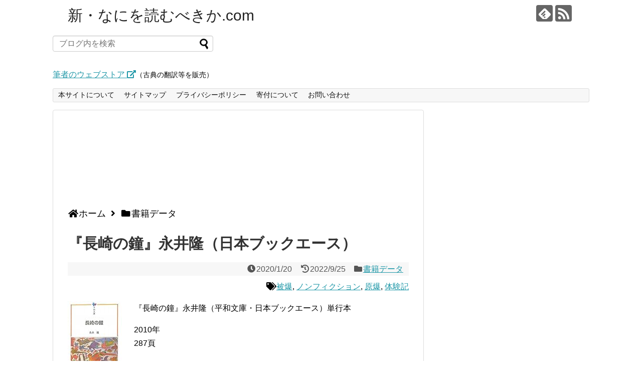

--- FILE ---
content_type: text/html; charset=UTF-8
request_url: https://naniwoyomu.com/3823/
body_size: 20416
content:
<!DOCTYPE html>
<html lang="ja">
<head>
<!-- Global site tag (gtag.js) - Google Analytics -->
<script async src="https://www.googletagmanager.com/gtag/js?id=UA-147241105-1"></script>
<script>
  window.dataLayer = window.dataLayer || [];
  function gtag(){dataLayer.push(arguments);}
  gtag('js', new Date());

  gtag('config', 'UA-147241105-1');
</script>

<script async src="https://pagead2.googlesyndication.com/pagead/js/adsbygoogle.js"></script>
<script>
  (adsbygoogle = window.adsbygoogle || []).push({
    google_ad_client: "ca-pub-2379155478816730",
    enable_page_level_ads: true
  });
</script>
<meta charset="UTF-8">
  <meta name="viewport" content="width=1280, maximum-scale=1, user-scalable=yes">
<link rel="alternate" type="application/rss+xml" title="新・なにを読むべきか.com RSS Feed" href="https://naniwoyomu.com/feed/" />
<link rel="pingback" href="https://naniwoyomu.com/xmlrpc.php" />
<meta name="description" content="『長崎の鐘』永井隆（平和文庫・日本ブックエース）単行本2010年287頁目次（収録作品）１　その直前２　原子爆撃３　爆撃直後の情景４　救護５　その夜６　原子爆弾の力７　原子爆弾傷８　三ツ山救護班９　原子病10　原子病療法..." />
<meta name="keywords" content="書籍データ" />

<title>『長崎の鐘』永井隆（日本ブックエース）</title>
<meta name='robots' content='max-image-preview:large' />
	<style>img:is([sizes="auto" i], [sizes^="auto," i]) { contain-intrinsic-size: 3000px 1500px }</style>
	<link rel='dns-prefetch' href='//cdn.jsdelivr.net' />
<link rel='dns-prefetch' href='//stats.wp.com' />
<link rel="alternate" type="application/rss+xml" title="新・なにを読むべきか.com &raquo; フィード" href="https://naniwoyomu.com/feed/" />
<link rel="alternate" type="application/rss+xml" title="新・なにを読むべきか.com &raquo; コメントフィード" href="https://naniwoyomu.com/comments/feed/" />
<link rel="alternate" type="application/rss+xml" title="新・なにを読むべきか.com &raquo; 『長崎の鐘』永井隆（日本ブックエース） のコメントのフィード" href="https://naniwoyomu.com/3823/feed/" />
		<!-- This site uses the Google Analytics by MonsterInsights plugin v9.11.1 - Using Analytics tracking - https://www.monsterinsights.com/ -->
							<script src="//www.googletagmanager.com/gtag/js?id=G-ZBW7L3BXH0"  data-cfasync="false" data-wpfc-render="false" type="text/javascript" async></script>
			<script data-cfasync="false" data-wpfc-render="false" type="text/javascript">
				var mi_version = '9.11.1';
				var mi_track_user = true;
				var mi_no_track_reason = '';
								var MonsterInsightsDefaultLocations = {"page_location":"https:\/\/naniwoyomu.com\/3823\/"};
								if ( typeof MonsterInsightsPrivacyGuardFilter === 'function' ) {
					var MonsterInsightsLocations = (typeof MonsterInsightsExcludeQuery === 'object') ? MonsterInsightsPrivacyGuardFilter( MonsterInsightsExcludeQuery ) : MonsterInsightsPrivacyGuardFilter( MonsterInsightsDefaultLocations );
				} else {
					var MonsterInsightsLocations = (typeof MonsterInsightsExcludeQuery === 'object') ? MonsterInsightsExcludeQuery : MonsterInsightsDefaultLocations;
				}

								var disableStrs = [
										'ga-disable-G-ZBW7L3BXH0',
									];

				/* Function to detect opted out users */
				function __gtagTrackerIsOptedOut() {
					for (var index = 0; index < disableStrs.length; index++) {
						if (document.cookie.indexOf(disableStrs[index] + '=true') > -1) {
							return true;
						}
					}

					return false;
				}

				/* Disable tracking if the opt-out cookie exists. */
				if (__gtagTrackerIsOptedOut()) {
					for (var index = 0; index < disableStrs.length; index++) {
						window[disableStrs[index]] = true;
					}
				}

				/* Opt-out function */
				function __gtagTrackerOptout() {
					for (var index = 0; index < disableStrs.length; index++) {
						document.cookie = disableStrs[index] + '=true; expires=Thu, 31 Dec 2099 23:59:59 UTC; path=/';
						window[disableStrs[index]] = true;
					}
				}

				if ('undefined' === typeof gaOptout) {
					function gaOptout() {
						__gtagTrackerOptout();
					}
				}
								window.dataLayer = window.dataLayer || [];

				window.MonsterInsightsDualTracker = {
					helpers: {},
					trackers: {},
				};
				if (mi_track_user) {
					function __gtagDataLayer() {
						dataLayer.push(arguments);
					}

					function __gtagTracker(type, name, parameters) {
						if (!parameters) {
							parameters = {};
						}

						if (parameters.send_to) {
							__gtagDataLayer.apply(null, arguments);
							return;
						}

						if (type === 'event') {
														parameters.send_to = monsterinsights_frontend.v4_id;
							var hookName = name;
							if (typeof parameters['event_category'] !== 'undefined') {
								hookName = parameters['event_category'] + ':' + name;
							}

							if (typeof MonsterInsightsDualTracker.trackers[hookName] !== 'undefined') {
								MonsterInsightsDualTracker.trackers[hookName](parameters);
							} else {
								__gtagDataLayer('event', name, parameters);
							}
							
						} else {
							__gtagDataLayer.apply(null, arguments);
						}
					}

					__gtagTracker('js', new Date());
					__gtagTracker('set', {
						'developer_id.dZGIzZG': true,
											});
					if ( MonsterInsightsLocations.page_location ) {
						__gtagTracker('set', MonsterInsightsLocations);
					}
										__gtagTracker('config', 'G-ZBW7L3BXH0', {"forceSSL":"true","link_attribution":"true"} );
										window.gtag = __gtagTracker;										(function () {
						/* https://developers.google.com/analytics/devguides/collection/analyticsjs/ */
						/* ga and __gaTracker compatibility shim. */
						var noopfn = function () {
							return null;
						};
						var newtracker = function () {
							return new Tracker();
						};
						var Tracker = function () {
							return null;
						};
						var p = Tracker.prototype;
						p.get = noopfn;
						p.set = noopfn;
						p.send = function () {
							var args = Array.prototype.slice.call(arguments);
							args.unshift('send');
							__gaTracker.apply(null, args);
						};
						var __gaTracker = function () {
							var len = arguments.length;
							if (len === 0) {
								return;
							}
							var f = arguments[len - 1];
							if (typeof f !== 'object' || f === null || typeof f.hitCallback !== 'function') {
								if ('send' === arguments[0]) {
									var hitConverted, hitObject = false, action;
									if ('event' === arguments[1]) {
										if ('undefined' !== typeof arguments[3]) {
											hitObject = {
												'eventAction': arguments[3],
												'eventCategory': arguments[2],
												'eventLabel': arguments[4],
												'value': arguments[5] ? arguments[5] : 1,
											}
										}
									}
									if ('pageview' === arguments[1]) {
										if ('undefined' !== typeof arguments[2]) {
											hitObject = {
												'eventAction': 'page_view',
												'page_path': arguments[2],
											}
										}
									}
									if (typeof arguments[2] === 'object') {
										hitObject = arguments[2];
									}
									if (typeof arguments[5] === 'object') {
										Object.assign(hitObject, arguments[5]);
									}
									if ('undefined' !== typeof arguments[1].hitType) {
										hitObject = arguments[1];
										if ('pageview' === hitObject.hitType) {
											hitObject.eventAction = 'page_view';
										}
									}
									if (hitObject) {
										action = 'timing' === arguments[1].hitType ? 'timing_complete' : hitObject.eventAction;
										hitConverted = mapArgs(hitObject);
										__gtagTracker('event', action, hitConverted);
									}
								}
								return;
							}

							function mapArgs(args) {
								var arg, hit = {};
								var gaMap = {
									'eventCategory': 'event_category',
									'eventAction': 'event_action',
									'eventLabel': 'event_label',
									'eventValue': 'event_value',
									'nonInteraction': 'non_interaction',
									'timingCategory': 'event_category',
									'timingVar': 'name',
									'timingValue': 'value',
									'timingLabel': 'event_label',
									'page': 'page_path',
									'location': 'page_location',
									'title': 'page_title',
									'referrer' : 'page_referrer',
								};
								for (arg in args) {
																		if (!(!args.hasOwnProperty(arg) || !gaMap.hasOwnProperty(arg))) {
										hit[gaMap[arg]] = args[arg];
									} else {
										hit[arg] = args[arg];
									}
								}
								return hit;
							}

							try {
								f.hitCallback();
							} catch (ex) {
							}
						};
						__gaTracker.create = newtracker;
						__gaTracker.getByName = newtracker;
						__gaTracker.getAll = function () {
							return [];
						};
						__gaTracker.remove = noopfn;
						__gaTracker.loaded = true;
						window['__gaTracker'] = __gaTracker;
					})();
									} else {
										console.log("");
					(function () {
						function __gtagTracker() {
							return null;
						}

						window['__gtagTracker'] = __gtagTracker;
						window['gtag'] = __gtagTracker;
					})();
									}
			</script>
							<!-- / Google Analytics by MonsterInsights -->
		<script type="text/javascript">
/* <![CDATA[ */
window._wpemojiSettings = {"baseUrl":"https:\/\/s.w.org\/images\/core\/emoji\/16.0.1\/72x72\/","ext":".png","svgUrl":"https:\/\/s.w.org\/images\/core\/emoji\/16.0.1\/svg\/","svgExt":".svg","source":{"concatemoji":"https:\/\/naniwoyomu.com\/wp-includes\/js\/wp-emoji-release.min.js?ver=6.8.3"}};
/*! This file is auto-generated */
!function(s,n){var o,i,e;function c(e){try{var t={supportTests:e,timestamp:(new Date).valueOf()};sessionStorage.setItem(o,JSON.stringify(t))}catch(e){}}function p(e,t,n){e.clearRect(0,0,e.canvas.width,e.canvas.height),e.fillText(t,0,0);var t=new Uint32Array(e.getImageData(0,0,e.canvas.width,e.canvas.height).data),a=(e.clearRect(0,0,e.canvas.width,e.canvas.height),e.fillText(n,0,0),new Uint32Array(e.getImageData(0,0,e.canvas.width,e.canvas.height).data));return t.every(function(e,t){return e===a[t]})}function u(e,t){e.clearRect(0,0,e.canvas.width,e.canvas.height),e.fillText(t,0,0);for(var n=e.getImageData(16,16,1,1),a=0;a<n.data.length;a++)if(0!==n.data[a])return!1;return!0}function f(e,t,n,a){switch(t){case"flag":return n(e,"\ud83c\udff3\ufe0f\u200d\u26a7\ufe0f","\ud83c\udff3\ufe0f\u200b\u26a7\ufe0f")?!1:!n(e,"\ud83c\udde8\ud83c\uddf6","\ud83c\udde8\u200b\ud83c\uddf6")&&!n(e,"\ud83c\udff4\udb40\udc67\udb40\udc62\udb40\udc65\udb40\udc6e\udb40\udc67\udb40\udc7f","\ud83c\udff4\u200b\udb40\udc67\u200b\udb40\udc62\u200b\udb40\udc65\u200b\udb40\udc6e\u200b\udb40\udc67\u200b\udb40\udc7f");case"emoji":return!a(e,"\ud83e\udedf")}return!1}function g(e,t,n,a){var r="undefined"!=typeof WorkerGlobalScope&&self instanceof WorkerGlobalScope?new OffscreenCanvas(300,150):s.createElement("canvas"),o=r.getContext("2d",{willReadFrequently:!0}),i=(o.textBaseline="top",o.font="600 32px Arial",{});return e.forEach(function(e){i[e]=t(o,e,n,a)}),i}function t(e){var t=s.createElement("script");t.src=e,t.defer=!0,s.head.appendChild(t)}"undefined"!=typeof Promise&&(o="wpEmojiSettingsSupports",i=["flag","emoji"],n.supports={everything:!0,everythingExceptFlag:!0},e=new Promise(function(e){s.addEventListener("DOMContentLoaded",e,{once:!0})}),new Promise(function(t){var n=function(){try{var e=JSON.parse(sessionStorage.getItem(o));if("object"==typeof e&&"number"==typeof e.timestamp&&(new Date).valueOf()<e.timestamp+604800&&"object"==typeof e.supportTests)return e.supportTests}catch(e){}return null}();if(!n){if("undefined"!=typeof Worker&&"undefined"!=typeof OffscreenCanvas&&"undefined"!=typeof URL&&URL.createObjectURL&&"undefined"!=typeof Blob)try{var e="postMessage("+g.toString()+"("+[JSON.stringify(i),f.toString(),p.toString(),u.toString()].join(",")+"));",a=new Blob([e],{type:"text/javascript"}),r=new Worker(URL.createObjectURL(a),{name:"wpTestEmojiSupports"});return void(r.onmessage=function(e){c(n=e.data),r.terminate(),t(n)})}catch(e){}c(n=g(i,f,p,u))}t(n)}).then(function(e){for(var t in e)n.supports[t]=e[t],n.supports.everything=n.supports.everything&&n.supports[t],"flag"!==t&&(n.supports.everythingExceptFlag=n.supports.everythingExceptFlag&&n.supports[t]);n.supports.everythingExceptFlag=n.supports.everythingExceptFlag&&!n.supports.flag,n.DOMReady=!1,n.readyCallback=function(){n.DOMReady=!0}}).then(function(){return e}).then(function(){var e;n.supports.everything||(n.readyCallback(),(e=n.source||{}).concatemoji?t(e.concatemoji):e.wpemoji&&e.twemoji&&(t(e.twemoji),t(e.wpemoji)))}))}((window,document),window._wpemojiSettings);
/* ]]> */
</script>
<link rel='stylesheet' id='simplicity-style-css' href='https://naniwoyomu.com/wp-content/themes/simplicity2/style.css?ver=6.8.3&#038;fver=20190830034619' type='text/css' media='all' />
<link rel='stylesheet' id='responsive-style-css' href='https://naniwoyomu.com/wp-content/themes/simplicity2/css/responsive-pc.css?ver=6.8.3&#038;fver=20190830034619' type='text/css' media='all' />
<link rel='stylesheet' id='font-awesome-style-css' href='https://naniwoyomu.com/wp-content/themes/simplicity2/webfonts/css/font-awesome.min.css?ver=6.8.3&#038;fver=20190830034619' type='text/css' media='all' />
<link rel='stylesheet' id='icomoon-style-css' href='https://naniwoyomu.com/wp-content/themes/simplicity2/webfonts/icomoon/style.css?ver=6.8.3&#038;fver=20190830034619' type='text/css' media='all' />
<link rel='stylesheet' id='extension-style-css' href='https://naniwoyomu.com/wp-content/themes/simplicity2/css/extension.css?ver=6.8.3&#038;fver=20190830034619' type='text/css' media='all' />
<style id='extension-style-inline-css' type='text/css'>
#page-top a{color:#ff4500}#page-top a{background-color:#f2f2f2}#footer{background-color:#14347f}@media screen and (max-width:639px){.article br{display:block}}
</style>
<link rel='stylesheet' id='child-style-css' href='https://naniwoyomu.com/wp-content/themes/simplicity2-child/style.css?ver=6.8.3&#038;fver=20220517122917' type='text/css' media='all' />
<link rel='stylesheet' id='print-style-css' href='https://naniwoyomu.com/wp-content/themes/simplicity2/css/print.css?ver=6.8.3&#038;fver=20190830034619' type='text/css' media='print' />
<link rel='stylesheet' id='sns-twitter-type-style-css' href='https://naniwoyomu.com/wp-content/themes/simplicity2/css/sns-twitter-type.css?ver=6.8.3&#038;fver=20190830034619' type='text/css' media='all' />
<style id='wp-emoji-styles-inline-css' type='text/css'>

	img.wp-smiley, img.emoji {
		display: inline !important;
		border: none !important;
		box-shadow: none !important;
		height: 1em !important;
		width: 1em !important;
		margin: 0 0.07em !important;
		vertical-align: -0.1em !important;
		background: none !important;
		padding: 0 !important;
	}
</style>
<link rel='stylesheet' id='wp-block-library-css' href='https://naniwoyomu.com/wp-includes/css/dist/block-library/style.min.css?ver=6.8.3' type='text/css' media='all' />
<style id='classic-theme-styles-inline-css' type='text/css'>
/*! This file is auto-generated */
.wp-block-button__link{color:#fff;background-color:#32373c;border-radius:9999px;box-shadow:none;text-decoration:none;padding:calc(.667em + 2px) calc(1.333em + 2px);font-size:1.125em}.wp-block-file__button{background:#32373c;color:#fff;text-decoration:none}
</style>
<link rel='stylesheet' id='mediaelement-css' href='https://naniwoyomu.com/wp-includes/js/mediaelement/mediaelementplayer-legacy.min.css?ver=4.2.17' type='text/css' media='all' />
<link rel='stylesheet' id='wp-mediaelement-css' href='https://naniwoyomu.com/wp-includes/js/mediaelement/wp-mediaelement.min.css?ver=6.8.3' type='text/css' media='all' />
<style id='jetpack-sharing-buttons-style-inline-css' type='text/css'>
.jetpack-sharing-buttons__services-list{display:flex;flex-direction:row;flex-wrap:wrap;gap:0;list-style-type:none;margin:5px;padding:0}.jetpack-sharing-buttons__services-list.has-small-icon-size{font-size:12px}.jetpack-sharing-buttons__services-list.has-normal-icon-size{font-size:16px}.jetpack-sharing-buttons__services-list.has-large-icon-size{font-size:24px}.jetpack-sharing-buttons__services-list.has-huge-icon-size{font-size:36px}@media print{.jetpack-sharing-buttons__services-list{display:none!important}}.editor-styles-wrapper .wp-block-jetpack-sharing-buttons{gap:0;padding-inline-start:0}ul.jetpack-sharing-buttons__services-list.has-background{padding:1.25em 2.375em}
</style>
<style id='global-styles-inline-css' type='text/css'>
:root{--wp--preset--aspect-ratio--square: 1;--wp--preset--aspect-ratio--4-3: 4/3;--wp--preset--aspect-ratio--3-4: 3/4;--wp--preset--aspect-ratio--3-2: 3/2;--wp--preset--aspect-ratio--2-3: 2/3;--wp--preset--aspect-ratio--16-9: 16/9;--wp--preset--aspect-ratio--9-16: 9/16;--wp--preset--color--black: #000000;--wp--preset--color--cyan-bluish-gray: #abb8c3;--wp--preset--color--white: #ffffff;--wp--preset--color--pale-pink: #f78da7;--wp--preset--color--vivid-red: #cf2e2e;--wp--preset--color--luminous-vivid-orange: #ff6900;--wp--preset--color--luminous-vivid-amber: #fcb900;--wp--preset--color--light-green-cyan: #7bdcb5;--wp--preset--color--vivid-green-cyan: #00d084;--wp--preset--color--pale-cyan-blue: #8ed1fc;--wp--preset--color--vivid-cyan-blue: #0693e3;--wp--preset--color--vivid-purple: #9b51e0;--wp--preset--gradient--vivid-cyan-blue-to-vivid-purple: linear-gradient(135deg,rgba(6,147,227,1) 0%,rgb(155,81,224) 100%);--wp--preset--gradient--light-green-cyan-to-vivid-green-cyan: linear-gradient(135deg,rgb(122,220,180) 0%,rgb(0,208,130) 100%);--wp--preset--gradient--luminous-vivid-amber-to-luminous-vivid-orange: linear-gradient(135deg,rgba(252,185,0,1) 0%,rgba(255,105,0,1) 100%);--wp--preset--gradient--luminous-vivid-orange-to-vivid-red: linear-gradient(135deg,rgba(255,105,0,1) 0%,rgb(207,46,46) 100%);--wp--preset--gradient--very-light-gray-to-cyan-bluish-gray: linear-gradient(135deg,rgb(238,238,238) 0%,rgb(169,184,195) 100%);--wp--preset--gradient--cool-to-warm-spectrum: linear-gradient(135deg,rgb(74,234,220) 0%,rgb(151,120,209) 20%,rgb(207,42,186) 40%,rgb(238,44,130) 60%,rgb(251,105,98) 80%,rgb(254,248,76) 100%);--wp--preset--gradient--blush-light-purple: linear-gradient(135deg,rgb(255,206,236) 0%,rgb(152,150,240) 100%);--wp--preset--gradient--blush-bordeaux: linear-gradient(135deg,rgb(254,205,165) 0%,rgb(254,45,45) 50%,rgb(107,0,62) 100%);--wp--preset--gradient--luminous-dusk: linear-gradient(135deg,rgb(255,203,112) 0%,rgb(199,81,192) 50%,rgb(65,88,208) 100%);--wp--preset--gradient--pale-ocean: linear-gradient(135deg,rgb(255,245,203) 0%,rgb(182,227,212) 50%,rgb(51,167,181) 100%);--wp--preset--gradient--electric-grass: linear-gradient(135deg,rgb(202,248,128) 0%,rgb(113,206,126) 100%);--wp--preset--gradient--midnight: linear-gradient(135deg,rgb(2,3,129) 0%,rgb(40,116,252) 100%);--wp--preset--font-size--small: 13px;--wp--preset--font-size--medium: 20px;--wp--preset--font-size--large: 36px;--wp--preset--font-size--x-large: 42px;--wp--preset--spacing--20: 0.44rem;--wp--preset--spacing--30: 0.67rem;--wp--preset--spacing--40: 1rem;--wp--preset--spacing--50: 1.5rem;--wp--preset--spacing--60: 2.25rem;--wp--preset--spacing--70: 3.38rem;--wp--preset--spacing--80: 5.06rem;--wp--preset--shadow--natural: 6px 6px 9px rgba(0, 0, 0, 0.2);--wp--preset--shadow--deep: 12px 12px 50px rgba(0, 0, 0, 0.4);--wp--preset--shadow--sharp: 6px 6px 0px rgba(0, 0, 0, 0.2);--wp--preset--shadow--outlined: 6px 6px 0px -3px rgba(255, 255, 255, 1), 6px 6px rgba(0, 0, 0, 1);--wp--preset--shadow--crisp: 6px 6px 0px rgba(0, 0, 0, 1);}:where(.is-layout-flex){gap: 0.5em;}:where(.is-layout-grid){gap: 0.5em;}body .is-layout-flex{display: flex;}.is-layout-flex{flex-wrap: wrap;align-items: center;}.is-layout-flex > :is(*, div){margin: 0;}body .is-layout-grid{display: grid;}.is-layout-grid > :is(*, div){margin: 0;}:where(.wp-block-columns.is-layout-flex){gap: 2em;}:where(.wp-block-columns.is-layout-grid){gap: 2em;}:where(.wp-block-post-template.is-layout-flex){gap: 1.25em;}:where(.wp-block-post-template.is-layout-grid){gap: 1.25em;}.has-black-color{color: var(--wp--preset--color--black) !important;}.has-cyan-bluish-gray-color{color: var(--wp--preset--color--cyan-bluish-gray) !important;}.has-white-color{color: var(--wp--preset--color--white) !important;}.has-pale-pink-color{color: var(--wp--preset--color--pale-pink) !important;}.has-vivid-red-color{color: var(--wp--preset--color--vivid-red) !important;}.has-luminous-vivid-orange-color{color: var(--wp--preset--color--luminous-vivid-orange) !important;}.has-luminous-vivid-amber-color{color: var(--wp--preset--color--luminous-vivid-amber) !important;}.has-light-green-cyan-color{color: var(--wp--preset--color--light-green-cyan) !important;}.has-vivid-green-cyan-color{color: var(--wp--preset--color--vivid-green-cyan) !important;}.has-pale-cyan-blue-color{color: var(--wp--preset--color--pale-cyan-blue) !important;}.has-vivid-cyan-blue-color{color: var(--wp--preset--color--vivid-cyan-blue) !important;}.has-vivid-purple-color{color: var(--wp--preset--color--vivid-purple) !important;}.has-black-background-color{background-color: var(--wp--preset--color--black) !important;}.has-cyan-bluish-gray-background-color{background-color: var(--wp--preset--color--cyan-bluish-gray) !important;}.has-white-background-color{background-color: var(--wp--preset--color--white) !important;}.has-pale-pink-background-color{background-color: var(--wp--preset--color--pale-pink) !important;}.has-vivid-red-background-color{background-color: var(--wp--preset--color--vivid-red) !important;}.has-luminous-vivid-orange-background-color{background-color: var(--wp--preset--color--luminous-vivid-orange) !important;}.has-luminous-vivid-amber-background-color{background-color: var(--wp--preset--color--luminous-vivid-amber) !important;}.has-light-green-cyan-background-color{background-color: var(--wp--preset--color--light-green-cyan) !important;}.has-vivid-green-cyan-background-color{background-color: var(--wp--preset--color--vivid-green-cyan) !important;}.has-pale-cyan-blue-background-color{background-color: var(--wp--preset--color--pale-cyan-blue) !important;}.has-vivid-cyan-blue-background-color{background-color: var(--wp--preset--color--vivid-cyan-blue) !important;}.has-vivid-purple-background-color{background-color: var(--wp--preset--color--vivid-purple) !important;}.has-black-border-color{border-color: var(--wp--preset--color--black) !important;}.has-cyan-bluish-gray-border-color{border-color: var(--wp--preset--color--cyan-bluish-gray) !important;}.has-white-border-color{border-color: var(--wp--preset--color--white) !important;}.has-pale-pink-border-color{border-color: var(--wp--preset--color--pale-pink) !important;}.has-vivid-red-border-color{border-color: var(--wp--preset--color--vivid-red) !important;}.has-luminous-vivid-orange-border-color{border-color: var(--wp--preset--color--luminous-vivid-orange) !important;}.has-luminous-vivid-amber-border-color{border-color: var(--wp--preset--color--luminous-vivid-amber) !important;}.has-light-green-cyan-border-color{border-color: var(--wp--preset--color--light-green-cyan) !important;}.has-vivid-green-cyan-border-color{border-color: var(--wp--preset--color--vivid-green-cyan) !important;}.has-pale-cyan-blue-border-color{border-color: var(--wp--preset--color--pale-cyan-blue) !important;}.has-vivid-cyan-blue-border-color{border-color: var(--wp--preset--color--vivid-cyan-blue) !important;}.has-vivid-purple-border-color{border-color: var(--wp--preset--color--vivid-purple) !important;}.has-vivid-cyan-blue-to-vivid-purple-gradient-background{background: var(--wp--preset--gradient--vivid-cyan-blue-to-vivid-purple) !important;}.has-light-green-cyan-to-vivid-green-cyan-gradient-background{background: var(--wp--preset--gradient--light-green-cyan-to-vivid-green-cyan) !important;}.has-luminous-vivid-amber-to-luminous-vivid-orange-gradient-background{background: var(--wp--preset--gradient--luminous-vivid-amber-to-luminous-vivid-orange) !important;}.has-luminous-vivid-orange-to-vivid-red-gradient-background{background: var(--wp--preset--gradient--luminous-vivid-orange-to-vivid-red) !important;}.has-very-light-gray-to-cyan-bluish-gray-gradient-background{background: var(--wp--preset--gradient--very-light-gray-to-cyan-bluish-gray) !important;}.has-cool-to-warm-spectrum-gradient-background{background: var(--wp--preset--gradient--cool-to-warm-spectrum) !important;}.has-blush-light-purple-gradient-background{background: var(--wp--preset--gradient--blush-light-purple) !important;}.has-blush-bordeaux-gradient-background{background: var(--wp--preset--gradient--blush-bordeaux) !important;}.has-luminous-dusk-gradient-background{background: var(--wp--preset--gradient--luminous-dusk) !important;}.has-pale-ocean-gradient-background{background: var(--wp--preset--gradient--pale-ocean) !important;}.has-electric-grass-gradient-background{background: var(--wp--preset--gradient--electric-grass) !important;}.has-midnight-gradient-background{background: var(--wp--preset--gradient--midnight) !important;}.has-small-font-size{font-size: var(--wp--preset--font-size--small) !important;}.has-medium-font-size{font-size: var(--wp--preset--font-size--medium) !important;}.has-large-font-size{font-size: var(--wp--preset--font-size--large) !important;}.has-x-large-font-size{font-size: var(--wp--preset--font-size--x-large) !important;}
:where(.wp-block-post-template.is-layout-flex){gap: 1.25em;}:where(.wp-block-post-template.is-layout-grid){gap: 1.25em;}
:where(.wp-block-columns.is-layout-flex){gap: 2em;}:where(.wp-block-columns.is-layout-grid){gap: 2em;}
:root :where(.wp-block-pullquote){font-size: 1.5em;line-height: 1.6;}
</style>
<link rel='stylesheet' id='contact-form-7-css' href='https://naniwoyomu.com/wp-content/plugins/contact-form-7/includes/css/styles.css?ver=6.1.4&#038;fver=20251201054122' type='text/css' media='all' />
<script type="text/javascript" src="https://naniwoyomu.com/wp-includes/js/jquery/jquery.min.js?ver=3.7.1" id="jquery-core-js"></script>
<script type="text/javascript" src="https://naniwoyomu.com/wp-includes/js/jquery/jquery-migrate.min.js?ver=3.4.1" id="jquery-migrate-js"></script>
<script type="text/javascript" src="https://naniwoyomu.com/wp-content/plugins/google-analytics-for-wordpress/assets/js/frontend-gtag.min.js?ver=9.11.1&amp;fver=20260106101012" id="monsterinsights-frontend-script-js" async="async" data-wp-strategy="async"></script>
<script data-cfasync="false" data-wpfc-render="false" type="text/javascript" id='monsterinsights-frontend-script-js-extra'>/* <![CDATA[ */
var monsterinsights_frontend = {"js_events_tracking":"true","download_extensions":"doc,pdf,ppt,zip,xls,docx,pptx,xlsx","inbound_paths":"[{\"path\":\"\\\/go\\\/\",\"label\":\"affiliate\"},{\"path\":\"\\\/recommend\\\/\",\"label\":\"affiliate\"}]","home_url":"https:\/\/naniwoyomu.com","hash_tracking":"false","v4_id":"G-ZBW7L3BXH0"};/* ]]> */
</script>
<link rel="canonical" href="https://naniwoyomu.com/3823/" />
<link rel='shortlink' href='https://naniwoyomu.com/?p=3823' />
<link rel="alternate" title="oEmbed (JSON)" type="application/json+oembed" href="https://naniwoyomu.com/wp-json/oembed/1.0/embed?url=https%3A%2F%2Fnaniwoyomu.com%2F3823%2F" />
<link rel="alternate" title="oEmbed (XML)" type="text/xml+oembed" href="https://naniwoyomu.com/wp-json/oembed/1.0/embed?url=https%3A%2F%2Fnaniwoyomu.com%2F3823%2F&#038;format=xml" />
                <script>
                    var ajaxUrl = 'https://naniwoyomu.com/wp-admin/admin-ajax.php';
                </script>
        	<style>img#wpstats{display:none}</style>
		<style type="text/css">.recentcomments a{display:inline !important;padding:0 !important;margin:0 !important;}</style><link rel="icon" href="https://naniwoyomu.com/wp-content/uploads/2019/09/cropped-book_icon01-32x32.png" sizes="32x32" />
<link rel="icon" href="https://naniwoyomu.com/wp-content/uploads/2019/09/cropped-book_icon01-192x192.png" sizes="192x192" />
<link rel="apple-touch-icon" href="https://naniwoyomu.com/wp-content/uploads/2019/09/cropped-book_icon01-180x180.png" />
<meta name="msapplication-TileImage" content="https://naniwoyomu.com/wp-content/uploads/2019/09/cropped-book_icon01-270x270.png" />
<!-- ## NXS/OG ## --><!-- ## NXSOGTAGS ## --><!-- ## NXS/OG ## -->
	<link rel="stylesheet" href="https://use.fontawesome.com/releases/v5.6.3/css/all.css">
</head>
  <body class="wp-singular post-template-default single single-post postid-3823 single-format-standard wp-theme-simplicity2 wp-child-theme-simplicity2-child categoryid-40" itemscope itemtype="https://schema.org/WebPage">
    <div id="container">

      <!-- header -->
      <header itemscope itemtype="https://schema.org/WPHeader">
        <div id="header" class="clearfix">
          <div id="header-in">

                        <div id="h-top">
              <!-- モバイルメニュー表示用のボタン -->
<div id="mobile-menu">
  <a id="mobile-menu-toggle" href="#"><span class="fa fa-bars fa-2x"></span></a>
</div>

              <div class="alignleft top-title-catchphrase">
                <!-- サイトのタイトル -->
<p id="site-title" itemscope itemtype="https://schema.org/Organization">
  <a href="https://naniwoyomu.com/">新・なにを読むべきか.com</a></p>
<!-- サイトの概要 -->
<p id="site-description">
  </p>
              </div>

				<div class="header_widget"><form method="get" id="searchform" action="https://naniwoyomu.com/">
	<input type="text" placeholder="ブログ内を検索" value="" name="s" id="s">
	<input type="submit" id="searchsubmit" value="">
</form></div><div class="header_widget">				<div class="classic-text-widget"><p><a href="https://iaisousou.stores.jp/" rel="noopener" target="_blank">筆者のウェブストア <i class="fas fa-external-link-alt"></i></a><span style="font-size: 14px;">（古典の翻訳等を販売）</span></p>
</div>
			</div>				
              <div class="alignright top-sns-follows">
                                <!-- SNSページ -->
<div class="sns-pages">
<p class="sns-follow-msg">フォローする</p>
<ul class="snsp">
<li class="feedly-page"><a href="//feedly.com/i/subscription/feed/https://naniwoyomu.com/feed/" target="blank" title="feedlyで更新情報を購読" rel="nofollow"><span class="icon-feedly-logo"></span></a></li><li class="rss-page"><a href="https://naniwoyomu.com/feed/" target="_blank" title="RSSで更新情報をフォロー" rel="nofollow"><span class="icon-rss-logo"></span></a></li>  </ul>
</div>
                              </div>

            </div><!-- /#h-top -->
          </div><!-- /#header-in -->
        </div><!-- /#header -->
      </header>

      <!-- Navigation -->
<nav itemscope itemtype="https://schema.org/SiteNavigationElement">
  <div id="navi">
      	<div id="navi-in">
      <div class="menu"><ul>
<li class="page_item page-item-22"><a href="https://naniwoyomu.com/page-22/">本サイトについて</a></li>
<li class="page_item page-item-24"><a href="https://naniwoyomu.com/page-24/">サイトマップ</a></li>
<li class="page_item page-item-26"><a href="https://naniwoyomu.com/page-26/">プライバシーポリシー</a></li>
<li class="page_item page-item-67897"><a href="https://naniwoyomu.com/67897-2/">寄付について</a></li>
<li class="page_item page-item-28"><a href="https://naniwoyomu.com/page-28/">お問い合わせ</a></li>
</ul></div>
    </div><!-- /#navi-in -->
  </div><!-- /#navi -->
</nav>
<!-- /Navigation -->
      <!-- 本体部分 -->
      <div id="body">
        <div id="body-in" class="cf">

          
          <!-- main -->
          <main itemscope itemprop="mainContentOfPage">
            <div id="main" itemscope itemtype="https://schema.org/Blog">
      <div id="pc_ad-3" class="widget-over-breadcrumbs widget_pc_ad">      <div class="ad-space ad-widget">
        <div class="ad-label">スポンサーリンク</div>
        <div class="ad-responsive ad-pc adsense-336">
<div class="aicp">
<script async src="https://pagead2.googlesyndication.com/pagead/js/adsbygoogle.js?client=ca-pub-2379155478816730"
     crossorigin="anonymous"></script>
<!-- ディスプレイ広告670_110 -->
<ins class="adsbygoogle"
     style="display:inline-block;width:670px;height:110px"
     data-ad-client="ca-pub-2379155478816730"
     data-ad-slot="9772195468"></ins>
<script>
     (adsbygoogle = window.adsbygoogle || []).push({});
</script>
</div></div>
      </div>
      </div>          
  <div id="breadcrumb" class="breadcrumb-category"><div itemtype="http://data-vocabulary.org/Breadcrumb" itemscope="" class="breadcrumb-home"><span class="fa fa-home fa-fw"></span><a href="https://naniwoyomu.com" itemprop="url"><span itemprop="title">ホーム</span></a><span class="sp"><span class="fa fa-angle-right"></span></span></div><div itemtype="http://data-vocabulary.org/Breadcrumb" itemscope=""><span class="fa fa-folder fa-fw"></span><a href="https://naniwoyomu.com/category/%e6%9b%b8%e7%b1%8d%e3%83%87%e3%83%bc%e3%82%bf/" itemprop="url"><span itemprop="title">書籍データ</span></a></div></div><!-- /#breadcrumb -->  <div id="post-3823" class="post-3823 post type-post status-publish format-standard has-post-thumbnail hentry category-40 tag-284 tag-10 tag-187 tag-283">
  <article class="article">
  
  
  <header>
    <h1 class="entry-title">
            『長崎の鐘』永井隆（日本ブックエース）          </h1>
    <p class="post-meta">
            <span class="post-date"><span class="fa fa-clock-o fa-fw"></span><time class="entry-date date published" datetime="2020-01-20T10:02:01+09:00">2020/1/20</time></span>
        <span class="post-update"><span class="fa fa-history fa-fw"></span><span class="entry-date date updated">2022/9/25</span></span>
  
      <span class="category"><span class="fa fa-folder fa-fw"></span><a href="https://naniwoyomu.com/category/%e6%9b%b8%e7%b1%8d%e3%83%87%e3%83%bc%e3%82%bf/" rel="category tag">書籍データ</a></span>

      
      
      
      
      
    </p>
	  
 	        <span class="post-tag_custom"><span class="fa fa-tags fa-fw"></span><a href="https://naniwoyomu.com/tag/%e8%a2%ab%e7%88%86/" rel="tag">被爆</a><span class="tag-separator">, </span><a href="https://naniwoyomu.com/tag/%e3%83%8e%e3%83%b3%e3%83%95%e3%82%a3%e3%82%af%e3%82%b7%e3%83%a7%e3%83%b3/" rel="tag">ノンフィクション</a><span class="tag-separator">, </span><a href="https://naniwoyomu.com/tag/%e5%8e%9f%e7%88%86/" rel="tag">原爆</a><span class="tag-separator">, </span><a href="https://naniwoyomu.com/tag/%e4%bd%93%e9%a8%93%e8%a8%98/" rel="tag">体験記</a></span>
      	  
    
    
    
      </header>

   
  <div id="the-content" class="entry-content">
  <p><a href="//af.moshimo.com/af/c/click?a_id=1596554&#038;p_id=170&#038;pc_id=185&#038;pl_id=4062&#038;s_v=b5Rz2P0601xu&#038;url=https%3A%2F%2Fwww.amazon.co.jp%2Fexec%2Fobidos%2FASIN%2F4284800779" target="_blank" rel="noopener noreferrer"><img decoding="async" alt="" class="alignleft" src="https://images-fe.ssl-images-amazon.com/images/I/51LCSd4XnTL._SL160_.jpg" ></a><img decoding="async" alt="" src="//i.moshimo.com/af/i/impression?a_id=1596554&#038;p_id=170&#038;pc_id=185&#038;pl_id=4062" width="1" height="1" style="border:none;">『長崎の鐘』永井隆（平和文庫・日本ブックエース）単行本</p>
<p>2010年<br />
287頁</p>
<p>&ensp;<br />
&ensp;<br />
&ensp;<br />
目次（収録作品）</p>
<p>１　その直前<br />
２　原子爆撃<br />
３　爆撃直後の情景<br />
４　救護<br />
５　その夜<br />
６　原子爆弾の力<br />
７　原子爆弾傷<br />
８　三ツ山救護班<br />
９　原子病<br />
10　原子病療法<br />
11　壕舎の客<br />
12　原子野の鐘</p>
<blockquote><p>
自らも重症を負いながら献身的救護活動をした医師の立場から描いた生々しい被爆の実体験。</p>
<p style="text-align: right;"><span style="font-size: 14px;">出典：日本図書センター公式サイト</span></p>
</blockquote>
<p>&ensp;<br />
［関連］<br />
『長崎の鐘』永井隆（1995・アルバ文庫）</p>
<p><a href="https://naniwoyomu.com/42370/" rel="noopener" target="_blank">『長崎の鐘 付「マニラの悲劇」』<i class="fas fa-link"></i></a>永井隆（2009・勉誠出版）<br />
&ensp;</p>
<div class="wakusen2">
<a href="//af.moshimo.com/af/c/click?a_id=1596554&amp;p_id=170&amp;pc_id=185&amp;pl_id=4062&amp;url=http://www.amazon.co.jp/dp/4805664053" rel="nofollow"><img decoding="async" class="alignleft" src="https://images-fe.ssl-images-amazon.com/images/I/51WK5xGyMAL._SL160_.jpg" style="border: medium none;" alt="" />長崎の鐘 (アルバ文庫)</a><img decoding="async" style="border: 0px none;" alt="" src="//i.moshimo.com/af/i/impression?a_id=1596554&amp;p_id=170&amp;pc_id=185&amp;pl_id=4062" height="1" width="1" /><br />
&ensp;<br />
<a href="//af.moshimo.com/af/c/click?a_id=1596554&#038;p_id=170&#038;pc_id=185&#038;pl_id=4062&#038;url=https%3A%2F%2Fwww.amazon.co.jp%2Fdp%2F4805664053%2F" rel="nofollow">amazon</a><img decoding="async" alt="" src="//i.moshimo.com/af/i/impression?a_id=1596554&#038;p_id=170&#038;pc_id=185&#038;pl_id=4062" width="1" height="1" style="border:none;"><br />
&ensp;<br />
&ensp;<br />
&ensp;
</div>
<div class="wakusen2">
<a href="//af.moshimo.com/af/c/click?a_id=1596554&amp;p_id=170&amp;pc_id=185&amp;pl_id=4062&amp;url=http://www.amazon.co.jp/dp/4284800779" rel="nofollow"><img decoding="async" class="alignleft" src="https://images-fe.ssl-images-amazon.com/images/I/51LCSd4XnTL._SL160_.jpg" style="border: medium none;" alt="" />長崎の鐘 (平和文庫)</a><img decoding="async" style="border: 0px none;" alt="" src="//i.moshimo.com/af/i/impression?a_id=1596554&amp;p_id=170&amp;pc_id=185&amp;pl_id=4062" height="1" width="1" /><br />
&ensp;<br />
<a href="//af.moshimo.com/af/c/click?a_id=1596554&#038;p_id=170&#038;pc_id=185&#038;pl_id=4062&#038;url=https%3A%2F%2Fwww.amazon.co.jp%2Fdp%2F4284800779%2F" rel="nofollow">amazon</a><img decoding="async" alt="" src="//i.moshimo.com/af/i/impression?a_id=1596554&#038;p_id=170&#038;pc_id=185&#038;pl_id=4062" width="1" height="1" style="border:none;">&ensp;&ensp;<a href="//af.moshimo.com/af/c/click?a_id=1596546&#038;p_id=54&#038;pc_id=54&#038;pl_id=616&#038;url=https%3A%2F%2Fbooks.rakuten.co.jp%2Frb%2F6574450%2F" rel="nofollow">楽天</a><img decoding="async" alt="" src="//i.moshimo.com/af/i/impression?a_id=1596546&#038;p_id=54&#038;pc_id=54&#038;pl_id=616" width="1" height="1" style="border:none;"><br />
&ensp;<br />
&ensp;<br />
&ensp;
</div>
<div class="crp_related     crp-text-only"><h2>こちらの記事もどうぞ</h2><ul><li><a href="https://naniwoyomu.com/54862/"     class="crp_link post-54862"><span class="crp_title">『ミシェル・フーコー講義集成』（全13巻）</span></a></li><li><a href="https://naniwoyomu.com/68812/"     class="crp_link post-68812"><span class="crp_title">『小林秀雄講演』全8巻（新潮CD）</span></a></li><li><a href="https://naniwoyomu.com/69403/"     class="crp_link post-69403"><span class="crp_title">『ラス・カサス インディアス史』（岩波書店）</span></a></li><li><a href="https://naniwoyomu.com/64883/"     class="crp_link post-64883"><span class="crp_title">『完訳　アンデルセン童話集』（岩波文庫）</span></a></li><li><a href="https://naniwoyomu.com/55243/"     class="crp_link post-55243"><span class="crp_title">『食卓の賢人たち』アテナイオス（京都大学学術出版会）（全5巻）</span></a></li><li><a href="https://naniwoyomu.com/54742/"     class="crp_link post-54742"><span class="crp_title">『新版 動的平衡』福岡伸一（小学館新書）</span></a></li><li><a href="https://naniwoyomu.com/52917/"     class="crp_link post-52917"><span class="crp_title">若いときの自分に教えたい教養系文庫・新書レーベルのまとめ</span></a></li><li><a href="https://naniwoyomu.com/65850/"     class="crp_link post-65850"><span class="crp_title">『決定版　零戦最後の証言１』神立尚紀（光人社NF文庫）</span></a></li></ul><div class="crp_clear"></div></div>  </div>
  
  <footer>
    <!-- ページリンク -->
          <div id="pc_ad-2" class="widget-under-article widget_pc_ad">      <div class="ad-space ad-widget">
        <div class="ad-label">スポンサーリンク</div>
        <div class="ad-responsive ad-pc adsense-336">
<div class="aicp">
<script async src="https://pagead2.googlesyndication.com/pagead/js/adsbygoogle.js?client=ca-pub-2379155478816730"
     crossorigin="anonymous"></script>
<!-- 縦長レスポンシブ01 -->
<ins class="adsbygoogle"
     style="display:block"
     data-ad-client="ca-pub-2379155478816730"
     data-ad-slot="1228448898"
     data-ad-format="auto"
     data-full-width-responsive="true"></ins>
<script>
     (adsbygoogle = window.adsbygoogle || []).push({});
</script>
</div></div>
      </div>
      </div>            
      <!-- 文章下広告 -->
                  

    
    <div id="sns-group" class="sns-group sns-group-bottom">
    <div class="sns-buttons sns-buttons-pc">
    <p class="sns-share-msg">シェアする</p>
    <ul class="snsb clearfix">
    <li class="balloon-btn twitter-balloon-btn twitter-balloon-btn-defalt">
  <div class="balloon-btn-set">
    <div class="arrow-box">
      <a href="//twitter.com/search?q=https%3A%2F%2Fnaniwoyomu.com%2F3823%2F" target="blank" class="arrow-box-link twitter-arrow-box-link" rel="nofollow">
        <span class="social-count twitter-count"><span class="fa fa-comments"></span></span>
      </a>
    </div>
    <a href="https://twitter.com/intent/tweet?text=%E3%80%8E%E9%95%B7%E5%B4%8E%E3%81%AE%E9%90%98%E3%80%8F%E6%B0%B8%E4%BA%95%E9%9A%86%EF%BC%88%E6%97%A5%E6%9C%AC%E3%83%96%E3%83%83%E3%82%AF%E3%82%A8%E3%83%BC%E3%82%B9%EF%BC%89&amp;url=https%3A%2F%2Fnaniwoyomu.com%2F3823%2F" target="blank" class="balloon-btn-link twitter-balloon-btn-link twitter-balloon-btn-link-default" rel="nofollow">
      <span class="fa fa-twitter"></span>
              <span class="tweet-label">ツイート</span>
          </a>
  </div>
</li>
        <li class="facebook-btn"><div class="fb-like" data-href="https://naniwoyomu.com/3823/" data-layout="box_count" data-action="like" data-show-faces="false" data-share="true"></div></li>
                <li class="hatena-btn"> <a href="//b.hatena.ne.jp/entry/https://naniwoyomu.com/3823/" class="hatena-bookmark-button" data-hatena-bookmark-title="『長崎の鐘』永井隆（日本ブックエース）｜新・なにを読むべきか.com" data-hatena-bookmark-layout="vertical-large"><img src="//b.st-hatena.com/images/entry-button/button-only.gif" alt="このエントリーをはてなブックマークに追加" style="border: none;" /></a><script type="text/javascript" src="//b.st-hatena.com/js/bookmark_button.js" async="async"></script>
    </li>
            <li class="pocket-btn"><a data-pocket-label="pocket" data-pocket-count="vertical" class="pocket-btn" data-lang="en"></a>
<script type="text/javascript">!function(d,i){if(!d.getElementById(i)){var j=d.createElement("script");j.id=i;j.src="//widgets.getpocket.com/v1/j/btn.js?v=1";var w=d.getElementById(i);d.body.appendChild(j);}}(document,"pocket-btn-js");</script>
    </li>
            <li class="line-btn">
      <a href="//timeline.line.me/social-plugin/share?url=https%3A%2F%2Fnaniwoyomu.com%2F3823%2F" target="blank" class="line-btn-link" rel="nofollow">
          <img src="https://naniwoyomu.com/wp-content/themes/simplicity2/images/line-btn.png" alt="" class="line-btn-img"><img src="https://naniwoyomu.com/wp-content/themes/simplicity2/images/line-btn-mini.png" alt="" class="line-btn-img-mini">
        </a>
    </li>
                      </ul>
</div>

    <!-- SNSページ -->
<div class="sns-pages">
<p class="sns-follow-msg">フォローする</p>
<ul class="snsp">
<li class="feedly-page"><a href="//feedly.com/i/subscription/feed/https://naniwoyomu.com/feed/" target="blank" title="feedlyで更新情報を購読" rel="nofollow"><span class="icon-feedly-logo"></span></a></li><li class="rss-page"><a href="https://naniwoyomu.com/feed/" target="_blank" title="RSSで更新情報をフォロー" rel="nofollow"><span class="icon-rss-logo"></span></a></li>  </ul>
</div>
    </div>

    
    <p class="footer-post-meta">


      <span class="post-author vcard author"><span class="fa fa-user fa-fw"></span><span class="fn"><a href="https://naniwoyomu.com/author/iairuirei/">iairuirei</a>
</span></span>

      
          </p>
  </footer>
  </article><!-- .article -->
  </div><!-- .post -->

      <div id="under-entry-body">

            <aside id="related-entries">
        <h2>関連記事</h2>
                <article class="related-entry cf">
  <div class="related-entry-thumb">
    <a href="https://naniwoyomu.com/58071/" title="『人間の測りまちがい　差別の科学史』（河出文庫）">
        <img width="100" height="100" src="https://naniwoyomu.com/wp-content/uploads/2023/04/41nOAhZY12L._SL160_-1-100x100.jpg" class="related-entry-thumb-image wp-post-image" alt="" decoding="async" loading="lazy" />        </a>
  </div><!-- /.related-entry-thumb -->

  <div class="related-entry-content">
    <header>
      <h3 class="related-entry-title">
        <a href="https://naniwoyomu.com/58071/" class="related-entry-title-link" title="『人間の測りまちがい　差別の科学史』（河出文庫）">
        『人間の測りまちがい　差別の科学史』（河出文庫）        </a></h3>
    </header>
    <p class="related-entry-snippet">
   『人間の測りまちがい　差別の科学史』（上下）スティーヴン・J・グールド、鈴木善次・森脇靖子訳（河出文庫）

上巻
2008年
376...</p>

        <footer>
      <p class="related-entry-read"><a href="https://naniwoyomu.com/58071/">記事を読む</a></p>
    </footer>
    
  </div><!-- /.related-entry-content -->
</article><!-- /.elated-entry -->      <article class="related-entry cf">
  <div class="related-entry-thumb">
    <a href="https://naniwoyomu.com/52150/" title="『河童・或阿呆の一生』芥川龍之介（新潮文庫）">
        <img width="100" height="100" src="https://naniwoyomu.com/wp-content/uploads/2023/01/51OGKsqFX4L._SL160_-100x100.jpg" class="related-entry-thumb-image wp-post-image" alt="" decoding="async" loading="lazy" />        </a>
  </div><!-- /.related-entry-thumb -->

  <div class="related-entry-content">
    <header>
      <h3 class="related-entry-title">
        <a href="https://naniwoyomu.com/52150/" class="related-entry-title-link" title="『河童・或阿呆の一生』芥川龍之介（新潮文庫）">
        『河童・或阿呆の一生』芥川龍之介（新潮文庫）        </a></h3>
    </header>
    <p class="related-entry-snippet">
   『河童・或阿呆の一生』芥川龍之介（新潮文庫）

改版1968年
288頁




目次（収録作品）

大導寺信輔の半生...</p>

        <footer>
      <p class="related-entry-read"><a href="https://naniwoyomu.com/52150/">記事を読む</a></p>
    </footer>
    
  </div><!-- /.related-entry-content -->
</article><!-- /.elated-entry -->      <article class="related-entry cf">
  <div class="related-entry-thumb">
    <a href="https://naniwoyomu.com/52638/" title="『芸術起業論』村上隆（幻冬舎文庫）">
        <img width="100" height="100" src="https://naniwoyomu.com/wp-content/uploads/2023/01/51MB3hv1AUL._SL160_-1-100x100.jpg" class="related-entry-thumb-image wp-post-image" alt="" decoding="async" loading="lazy" />        </a>
  </div><!-- /.related-entry-thumb -->

  <div class="related-entry-content">
    <header>
      <h3 class="related-entry-title">
        <a href="https://naniwoyomu.com/52638/" class="related-entry-title-link" title="『芸術起業論』村上隆（幻冬舎文庫）">
        『芸術起業論』村上隆（幻冬舎文庫）        </a></h3>
    </header>
    <p class="related-entry-snippet">
   『芸術起業論』村上隆（幻冬舎文庫） 

2018年
230頁




目次（収録作品）

第１章　芸術で起業するというこ...</p>

        <footer>
      <p class="related-entry-read"><a href="https://naniwoyomu.com/52638/">記事を読む</a></p>
    </footer>
    
  </div><!-- /.related-entry-content -->
</article><!-- /.elated-entry -->      <article class="related-entry cf">
  <div class="related-entry-thumb">
    <a href="https://naniwoyomu.com/8624/" title="『プロパガンダ』A.プラトカニス（誠信書房）">
        <img width="100" height="100" src="https://naniwoyomu.com/wp-content/uploads/2020/02/51-qwN0OCXL._SL160_-100x100.jpg" class="related-entry-thumb-image wp-post-image" alt="" decoding="async" loading="lazy" />        </a>
  </div><!-- /.related-entry-thumb -->

  <div class="related-entry-content">
    <header>
      <h3 class="related-entry-title">
        <a href="https://naniwoyomu.com/8624/" class="related-entry-title-link" title="『プロパガンダ』A.プラトカニス（誠信書房）">
        『プロパガンダ』A.プラトカニス（誠信書房）        </a></h3>
    </header>
    <p class="related-entry-snippet">
   『プロパガンダ―広告・政治宣伝のからくりを見抜く』A.プラトカニス、E.アロンソン、社会行動研究会訳（誠信書房）

1998年
333...</p>

        <footer>
      <p class="related-entry-read"><a href="https://naniwoyomu.com/8624/">記事を読む</a></p>
    </footer>
    
  </div><!-- /.related-entry-content -->
</article><!-- /.elated-entry -->      <article class="related-entry cf">
  <div class="related-entry-thumb">
    <a href="https://naniwoyomu.com/6994/" title="『矛盾社会序説―その「自由」が世界を縛る』御田寺圭（イースト・プレス）">
        <img width="100" height="100" src="https://naniwoyomu.com/wp-content/uploads/2020/01/51YD6TM2EbL._SL160_-100x100.jpg" class="related-entry-thumb-image wp-post-image" alt="" decoding="async" loading="lazy" />        </a>
  </div><!-- /.related-entry-thumb -->

  <div class="related-entry-content">
    <header>
      <h3 class="related-entry-title">
        <a href="https://naniwoyomu.com/6994/" class="related-entry-title-link" title="『矛盾社会序説―その「自由」が世界を縛る』御田寺圭（イースト・プレス）">
        『矛盾社会序説―その「自由」が世界を縛る』御田寺圭（イースト・プレス）        </a></h3>
    </header>
    <p class="related-entry-snippet">
   『矛盾社会序説―その「自由」が世界を縛る』御田寺圭（イースト・プレス）

2018年
294頁




目次（収録作品）
...</p>

        <footer>
      <p class="related-entry-read"><a href="https://naniwoyomu.com/6994/">記事を読む</a></p>
    </footer>
    
  </div><!-- /.related-entry-content -->
</article><!-- /.elated-entry -->      <article class="related-entry cf">
  <div class="related-entry-thumb">
    <a href="https://naniwoyomu.com/47935/" title="『絶望からの出発』亀井勝一郎（わが人生観）（大和出版）">
        <img width="100" height="100" src="https://naniwoyomu.com/wp-content/uploads/2022/11/51WujoLeJqL._SL160_-100x100.jpg" class="related-entry-thumb-image wp-post-image" alt="" decoding="async" loading="lazy" />        </a>
  </div><!-- /.related-entry-thumb -->

  <div class="related-entry-content">
    <header>
      <h3 class="related-entry-title">
        <a href="https://naniwoyomu.com/47935/" class="related-entry-title-link" title="『絶望からの出発』亀井勝一郎（わが人生観）（大和出版）">
        『絶望からの出発』亀井勝一郎（わが人生観）（大和出版）        </a></h3>
    </header>
    <p class="related-entry-snippet">
   『絶望からの出発』亀井勝一郎（わが人生観）（大和出版）

新装版1983年
248頁




『絶望からの出発』亀井勝一郎（...</p>

        <footer>
      <p class="related-entry-read"><a href="https://naniwoyomu.com/47935/">記事を読む</a></p>
    </footer>
    
  </div><!-- /.related-entry-content -->
</article><!-- /.elated-entry -->      <article class="related-entry cf">
  <div class="related-entry-thumb">
    <a href="https://naniwoyomu.com/44470/" title="『長嶋茂雄―燃えた、打った、走った!』（日本図書センター・人間の記録40）">
        <img width="100" height="100" src="https://naniwoyomu.com/wp-content/uploads/2022/10/41GA3N2187L._SL160_-2-100x100.jpg" class="related-entry-thumb-image wp-post-image" alt="" decoding="async" loading="lazy" />        </a>
  </div><!-- /.related-entry-thumb -->

  <div class="related-entry-content">
    <header>
      <h3 class="related-entry-title">
        <a href="https://naniwoyomu.com/44470/" class="related-entry-title-link" title="『長嶋茂雄―燃えた、打った、走った!』（日本図書センター・人間の記録40）">
        『長嶋茂雄―燃えた、打った、走った!』（日本図書センター・人間の記録40）        </a></h3>
    </header>
    <p class="related-entry-snippet">
   『長嶋茂雄―燃えた、打った、走った!』長嶋茂雄（日本図書センター・人間の記録40）

1997年
275頁




目次（収...</p>

        <footer>
      <p class="related-entry-read"><a href="https://naniwoyomu.com/44470/">記事を読む</a></p>
    </footer>
    
  </div><!-- /.related-entry-content -->
</article><!-- /.elated-entry -->      <article class="related-entry cf">
  <div class="related-entry-thumb">
    <a href="https://naniwoyomu.com/6154/" title="『一度読んだら絶対に忘れない日本史の教科書』山﨑圭一（SBクリエイティブ）">
        <img width="100" height="100" src="https://naniwoyomu.com/wp-content/uploads/2020/05/515BA37FTZL._SL160_-100x100.jpg" class="related-entry-thumb-image wp-post-image" alt="" decoding="async" loading="lazy" />        </a>
  </div><!-- /.related-entry-thumb -->

  <div class="related-entry-content">
    <header>
      <h3 class="related-entry-title">
        <a href="https://naniwoyomu.com/6154/" class="related-entry-title-link" title="『一度読んだら絶対に忘れない日本史の教科書』山﨑圭一（SBクリエイティブ）">
        『一度読んだら絶対に忘れない日本史の教科書』山﨑圭一（SBクリエイティブ）        </a></h3>
    </header>
    <p class="related-entry-snippet">
   『一度読んだら絶対に忘れない日本史の教科書』山﨑圭一（SBクリエイティブ）

2019年
352頁




目次（収録作品）...</p>

        <footer>
      <p class="related-entry-read"><a href="https://naniwoyomu.com/6154/">記事を読む</a></p>
    </footer>
    
  </div><!-- /.related-entry-content -->
</article><!-- /.elated-entry -->      <article class="related-entry cf">
  <div class="related-entry-thumb">
    <a href="https://naniwoyomu.com/7879/" title="『科学はなぜ誤解されるのか』垂水雄二（平凡社新書）">
        <img width="96" height="100" src="https://naniwoyomu.com/wp-content/uploads/2020/01/51g0JBCrkfL._SL160_-96x100.jpg" class="related-entry-thumb-image wp-post-image" alt="" decoding="async" loading="lazy" />        </a>
  </div><!-- /.related-entry-thumb -->

  <div class="related-entry-content">
    <header>
      <h3 class="related-entry-title">
        <a href="https://naniwoyomu.com/7879/" class="related-entry-title-link" title="『科学はなぜ誤解されるのか』垂水雄二（平凡社新書）">
        『科学はなぜ誤解されるのか』垂水雄二（平凡社新書）        </a></h3>
    </header>
    <p class="related-entry-snippet">
   『科学はなぜ誤解されるのか―わかりにくさの理由を探る』垂水雄二（平凡社新書）

2014年
215頁




目次（収録作品...</p>

        <footer>
      <p class="related-entry-read"><a href="https://naniwoyomu.com/7879/">記事を読む</a></p>
    </footer>
    
  </div><!-- /.related-entry-content -->
</article><!-- /.elated-entry -->      <article class="related-entry cf">
  <div class="related-entry-thumb">
    <a href="https://naniwoyomu.com/4513/" title="『戊辰物語』東京日日新聞社会部編（岩波文庫）">
        <img width="100" height="100" src="https://naniwoyomu.com/wp-content/uploads/2019/12/51C4bb1RfcL._SL160_-100x100.jpg" class="related-entry-thumb-image wp-post-image" alt="" decoding="async" loading="lazy" />        </a>
  </div><!-- /.related-entry-thumb -->

  <div class="related-entry-content">
    <header>
      <h3 class="related-entry-title">
        <a href="https://naniwoyomu.com/4513/" class="related-entry-title-link" title="『戊辰物語』東京日日新聞社会部編（岩波文庫）">
        『戊辰物語』東京日日新聞社会部編（岩波文庫）        </a></h3>
    </header>
    <p class="related-entry-snippet">
   『戊辰物語』東京日日新聞社会部編（岩波文庫）

1983年
291頁




目次（収録作品）

戊辰物語
五十年前...</p>

        <footer>
      <p class="related-entry-read"><a href="https://naniwoyomu.com/4513/">記事を読む</a></p>
    </footer>
    
  </div><!-- /.related-entry-content -->
</article><!-- /.elated-entry -->  
  <br style="clear:both;">      </aside><!-- #related-entries -->
      


        <!-- 広告 -->
                  
      
      <!-- post navigation -->
<div class="navigation">
      <div class="prev"><a href="https://naniwoyomu.com/3816/" rel="prev"><span class="fa fa-arrow-left fa-2x pull-left"></span>『原爆詩集』峠三吉（岩波文庫）</a></div>
      <div class="next"><a href="https://naniwoyomu.com/3834/" rel="next"><span class="fa fa-arrow-right fa-2x pull-left"></span>三島由紀夫の檄文</a></div>
  </div>
<!-- /post navigation -->
      <!-- comment area -->
<div id="comment-area">
	<aside>	<div id="respond" class="comment-respond">
		<h2 id="reply-title" class="comment-reply-title">コメントをどうぞ <small><a rel="nofollow" id="cancel-comment-reply-link" href="/3823/#respond" style="display:none;">コメントをキャンセル</a></small></h2><form action="https://naniwoyomu.com/wp-comments-post.php" method="post" id="commentform" class="comment-form"><p class="comment-notes"><span id="email-notes">メールアドレスが公開されることはありません。</span> <span class="required-field-message"><span class="required">※</span> が付いている欄は必須項目です</span></p><p class="comment-form-comment"><textarea id="comment" class="expanding" name="comment" cols="45" rows="8" aria-required="true" placeholder=""></textarea></p><p class="comment-form-author"><label for="author">名前 <span class="required">※</span></label> <input id="author" name="author" type="text" value="" size="30" maxlength="245" autocomplete="name" required="required" /></p>
<p class="comment-form-email"><label for="email">メール <span class="required">※</span></label> <input id="email" name="email" type="text" value="" size="30" maxlength="100" aria-describedby="email-notes" autocomplete="email" required="required" /></p>
<p class="comment-form-url"><label for="url">サイト</label> <input id="url" name="url" type="text" value="" size="30" maxlength="200" autocomplete="url" /></p>
<p class="comment-form-cookies-consent"><input id="wp-comment-cookies-consent" name="wp-comment-cookies-consent" type="checkbox" value="yes" /> <label for="wp-comment-cookies-consent">次回のコメントで使用するためブラウザーに自分の名前、メールアドレス、サイトを保存する。</label></p>
<p class="form-submit"><input name="submit" type="submit" id="submit" class="submit" value="コメントを送信" /> <input type='hidden' name='comment_post_ID' value='3823' id='comment_post_ID' />
<input type='hidden' name='comment_parent' id='comment_parent' value='0' />
</p><p style="display: none;"><input type="hidden" id="akismet_comment_nonce" name="akismet_comment_nonce" value="4381c4bd06" /></p><p style="display: none !important;" class="akismet-fields-container" data-prefix="ak_"><label>&#916;<textarea name="ak_hp_textarea" cols="45" rows="8" maxlength="100"></textarea></label><input type="hidden" id="ak_js_1" name="ak_js" value="155"/><script>document.getElementById( "ak_js_1" ).setAttribute( "value", ( new Date() ).getTime() );</script></p></form>	</div><!-- #respond -->
	</aside></div>
<!-- /comment area -->      </div>
    
            </div><!-- /#main -->
          </main>
        <!-- sidebar -->
<div id="sidebar" role="complementary">
    
  <div id="sidebar-widget">
  <!-- ウイジェット -->
  <aside id="pc_ad-4" class="widget widget_pc_ad">      <div class="ad-space ad-widget">
        <div class="ad-label">スポンサーリンク</div>
        <div class="ad-responsive ad-pc adsense-336">
<div class="aicp">
<script async src="https://pagead2.googlesyndication.com/pagead/js/adsbygoogle.js?client=ca-pub-2379155478816730"
     crossorigin="anonymous"></script>
<!-- 縦長レスポンシブ01 -->
<ins class="adsbygoogle"
     style="display:block"
     data-ad-client="ca-pub-2379155478816730"
     data-ad-slot="1228448898"
     data-ad-format="auto"
     data-full-width-responsive="true"></ins>
<script>
     (adsbygoogle = window.adsbygoogle || []).push({});
</script>
</div></div>
      </div>
      </aside>  <aside id="search-2" class="widget widget_search"><form method="get" id="searchform" action="https://naniwoyomu.com/">
	<input type="text" placeholder="ブログ内を検索" value="" name="s" id="s">
	<input type="submit" id="searchsubmit" value="">
</form></aside><aside id="simplicityclassictextwidget-3" class="widget classic-textwidget"><h3 class="widget_title sidebar_widget_title">お知らせ</h3>				<div class="classic-text-widget"><p><a href="https://iaisousou.stores.jp/" rel="noopener" target="_blank">筆者のウェブストア <i class="fas fa-external-link-alt"></i></a><span style="font-size: 14px;">（古典の翻訳等を販売）</span></p>

<p>記載して欲しい書籍など募集中。記載されれば、本サイトを辞書のように使うことができます。</p>

<p>また、事実やリンクの間違いの指摘も歓迎。正しく役立つ情報を発信してゆきたい。</p>

<p>お気軽に、コメント<span style="font-size: 14px;">（または、<a href="http://naniwoyomu.com/page-28/" rel="noopener" target="_blank">お問い合わせ</a>）</span>をどうぞよろしく。</p></div>
			</aside>
		<aside id="recent-posts-2" class="widget widget_recent_entries">
		<h3 class="widget_title sidebar_widget_title">最近の投稿</h3>
		<ul>
											<li>
					<a href="https://naniwoyomu.com/69877/">『ベーコン随想集』（岩波文庫）</a>
									</li>
											<li>
					<a href="https://naniwoyomu.com/69872/">『ノヴム・オルガヌム』ベーコン（岩波文庫）</a>
									</li>
											<li>
					<a href="https://naniwoyomu.com/69859/">『知ってはいけない　ほんとうは怖い森永卓郎寓話第2巻』（興陽館）</a>
									</li>
											<li>
					<a href="https://naniwoyomu.com/69854/">『すぐ役に立つものはすぐ役に立たなくなる』荒俣宏（プレジデント社）</a>
									</li>
											<li>
					<a href="https://naniwoyomu.com/69850/">『歴史哲学最終講義』ヘーゲル（ちくま学芸文庫）</a>
									</li>
					</ul>

		</aside><aside id="archives-2" class="widget widget_archive"><h3 class="widget_title sidebar_widget_title">アーカイブ</h3>
			<ul>
					<li><a href='https://naniwoyomu.com/date/2026/01/'>2026年1月</a>&nbsp;(14)</li>
	<li><a href='https://naniwoyomu.com/date/2025/12/'>2025年12月</a>&nbsp;(71)</li>
	<li><a href='https://naniwoyomu.com/date/2025/11/'>2025年11月</a>&nbsp;(20)</li>
	<li><a href='https://naniwoyomu.com/date/2025/10/'>2025年10月</a>&nbsp;(22)</li>
	<li><a href='https://naniwoyomu.com/date/2025/09/'>2025年9月</a>&nbsp;(20)</li>
	<li><a href='https://naniwoyomu.com/date/2025/08/'>2025年8月</a>&nbsp;(25)</li>
	<li><a href='https://naniwoyomu.com/date/2025/07/'>2025年7月</a>&nbsp;(25)</li>
	<li><a href='https://naniwoyomu.com/date/2025/06/'>2025年6月</a>&nbsp;(28)</li>
	<li><a href='https://naniwoyomu.com/date/2025/05/'>2025年5月</a>&nbsp;(23)</li>
	<li><a href='https://naniwoyomu.com/date/2025/04/'>2025年4月</a>&nbsp;(17)</li>
	<li><a href='https://naniwoyomu.com/date/2025/03/'>2025年3月</a>&nbsp;(23)</li>
	<li><a href='https://naniwoyomu.com/date/2025/02/'>2025年2月</a>&nbsp;(12)</li>
	<li><a href='https://naniwoyomu.com/date/2025/01/'>2025年1月</a>&nbsp;(19)</li>
	<li><a href='https://naniwoyomu.com/date/2024/12/'>2024年12月</a>&nbsp;(23)</li>
	<li><a href='https://naniwoyomu.com/date/2024/11/'>2024年11月</a>&nbsp;(14)</li>
	<li><a href='https://naniwoyomu.com/date/2024/10/'>2024年10月</a>&nbsp;(13)</li>
	<li><a href='https://naniwoyomu.com/date/2024/09/'>2024年9月</a>&nbsp;(8)</li>
	<li><a href='https://naniwoyomu.com/date/2024/08/'>2024年8月</a>&nbsp;(24)</li>
	<li><a href='https://naniwoyomu.com/date/2024/07/'>2024年7月</a>&nbsp;(36)</li>
	<li><a href='https://naniwoyomu.com/date/2024/06/'>2024年6月</a>&nbsp;(48)</li>
	<li><a href='https://naniwoyomu.com/date/2024/05/'>2024年5月</a>&nbsp;(42)</li>
	<li><a href='https://naniwoyomu.com/date/2024/04/'>2024年4月</a>&nbsp;(58)</li>
	<li><a href='https://naniwoyomu.com/date/2024/03/'>2024年3月</a>&nbsp;(47)</li>
	<li><a href='https://naniwoyomu.com/date/2024/02/'>2024年2月</a>&nbsp;(37)</li>
	<li><a href='https://naniwoyomu.com/date/2024/01/'>2024年1月</a>&nbsp;(50)</li>
	<li><a href='https://naniwoyomu.com/date/2023/12/'>2023年12月</a>&nbsp;(52)</li>
	<li><a href='https://naniwoyomu.com/date/2023/11/'>2023年11月</a>&nbsp;(145)</li>
	<li><a href='https://naniwoyomu.com/date/2023/10/'>2023年10月</a>&nbsp;(53)</li>
	<li><a href='https://naniwoyomu.com/date/2023/09/'>2023年9月</a>&nbsp;(28)</li>
	<li><a href='https://naniwoyomu.com/date/2023/08/'>2023年8月</a>&nbsp;(40)</li>
	<li><a href='https://naniwoyomu.com/date/2023/07/'>2023年7月</a>&nbsp;(63)</li>
	<li><a href='https://naniwoyomu.com/date/2023/06/'>2023年6月</a>&nbsp;(28)</li>
	<li><a href='https://naniwoyomu.com/date/2023/05/'>2023年5月</a>&nbsp;(33)</li>
	<li><a href='https://naniwoyomu.com/date/2023/04/'>2023年4月</a>&nbsp;(40)</li>
	<li><a href='https://naniwoyomu.com/date/2023/03/'>2023年3月</a>&nbsp;(145)</li>
	<li><a href='https://naniwoyomu.com/date/2023/02/'>2023年2月</a>&nbsp;(251)</li>
	<li><a href='https://naniwoyomu.com/date/2023/01/'>2023年1月</a>&nbsp;(28)</li>
	<li><a href='https://naniwoyomu.com/date/2022/12/'>2022年12月</a>&nbsp;(36)</li>
	<li><a href='https://naniwoyomu.com/date/2022/11/'>2022年11月</a>&nbsp;(49)</li>
	<li><a href='https://naniwoyomu.com/date/2022/10/'>2022年10月</a>&nbsp;(84)</li>
	<li><a href='https://naniwoyomu.com/date/2022/09/'>2022年9月</a>&nbsp;(186)</li>
	<li><a href='https://naniwoyomu.com/date/2022/08/'>2022年8月</a>&nbsp;(106)</li>
	<li><a href='https://naniwoyomu.com/date/2022/07/'>2022年7月</a>&nbsp;(42)</li>
	<li><a href='https://naniwoyomu.com/date/2022/06/'>2022年6月</a>&nbsp;(33)</li>
	<li><a href='https://naniwoyomu.com/date/2022/05/'>2022年5月</a>&nbsp;(37)</li>
	<li><a href='https://naniwoyomu.com/date/2022/04/'>2022年4月</a>&nbsp;(27)</li>
	<li><a href='https://naniwoyomu.com/date/2022/03/'>2022年3月</a>&nbsp;(56)</li>
	<li><a href='https://naniwoyomu.com/date/2022/02/'>2022年2月</a>&nbsp;(70)</li>
	<li><a href='https://naniwoyomu.com/date/2022/01/'>2022年1月</a>&nbsp;(53)</li>
	<li><a href='https://naniwoyomu.com/date/2021/12/'>2021年12月</a>&nbsp;(74)</li>
	<li><a href='https://naniwoyomu.com/date/2021/11/'>2021年11月</a>&nbsp;(33)</li>
	<li><a href='https://naniwoyomu.com/date/2021/10/'>2021年10月</a>&nbsp;(51)</li>
	<li><a href='https://naniwoyomu.com/date/2021/09/'>2021年9月</a>&nbsp;(44)</li>
	<li><a href='https://naniwoyomu.com/date/2021/08/'>2021年8月</a>&nbsp;(32)</li>
	<li><a href='https://naniwoyomu.com/date/2021/07/'>2021年7月</a>&nbsp;(33)</li>
	<li><a href='https://naniwoyomu.com/date/2021/06/'>2021年6月</a>&nbsp;(85)</li>
	<li><a href='https://naniwoyomu.com/date/2021/05/'>2021年5月</a>&nbsp;(70)</li>
	<li><a href='https://naniwoyomu.com/date/2021/04/'>2021年4月</a>&nbsp;(37)</li>
	<li><a href='https://naniwoyomu.com/date/2021/03/'>2021年3月</a>&nbsp;(40)</li>
	<li><a href='https://naniwoyomu.com/date/2021/02/'>2021年2月</a>&nbsp;(41)</li>
	<li><a href='https://naniwoyomu.com/date/2021/01/'>2021年1月</a>&nbsp;(105)</li>
	<li><a href='https://naniwoyomu.com/date/2020/12/'>2020年12月</a>&nbsp;(179)</li>
	<li><a href='https://naniwoyomu.com/date/2020/11/'>2020年11月</a>&nbsp;(163)</li>
	<li><a href='https://naniwoyomu.com/date/2020/10/'>2020年10月</a>&nbsp;(140)</li>
	<li><a href='https://naniwoyomu.com/date/2020/09/'>2020年9月</a>&nbsp;(139)</li>
	<li><a href='https://naniwoyomu.com/date/2020/08/'>2020年8月</a>&nbsp;(150)</li>
	<li><a href='https://naniwoyomu.com/date/2020/07/'>2020年7月</a>&nbsp;(158)</li>
	<li><a href='https://naniwoyomu.com/date/2020/06/'>2020年6月</a>&nbsp;(315)</li>
	<li><a href='https://naniwoyomu.com/date/2020/05/'>2020年5月</a>&nbsp;(274)</li>
	<li><a href='https://naniwoyomu.com/date/2020/04/'>2020年4月</a>&nbsp;(152)</li>
	<li><a href='https://naniwoyomu.com/date/2020/03/'>2020年3月</a>&nbsp;(112)</li>
	<li><a href='https://naniwoyomu.com/date/2020/02/'>2020年2月</a>&nbsp;(154)</li>
	<li><a href='https://naniwoyomu.com/date/2020/01/'>2020年1月</a>&nbsp;(155)</li>
	<li><a href='https://naniwoyomu.com/date/2019/12/'>2019年12月</a>&nbsp;(146)</li>
	<li><a href='https://naniwoyomu.com/date/2019/11/'>2019年11月</a>&nbsp;(143)</li>
	<li><a href='https://naniwoyomu.com/date/2019/10/'>2019年10月</a>&nbsp;(62)</li>
	<li><a href='https://naniwoyomu.com/date/2019/09/'>2019年9月</a>&nbsp;(35)</li>
	<li><a href='https://naniwoyomu.com/date/2019/08/'>2019年8月</a>&nbsp;(117)</li>
	<li><a href='https://naniwoyomu.com/date/2019/07/'>2019年7月</a>&nbsp;(100)</li>
	<li><a href='https://naniwoyomu.com/date/2019/06/'>2019年6月</a>&nbsp;(196)</li>
	<li><a href='https://naniwoyomu.com/date/2019/05/'>2019年5月</a>&nbsp;(136)</li>
	<li><a href='https://naniwoyomu.com/date/2019/04/'>2019年4月</a>&nbsp;(130)</li>
	<li><a href='https://naniwoyomu.com/date/2019/03/'>2019年3月</a>&nbsp;(103)</li>
	<li><a href='https://naniwoyomu.com/date/2019/02/'>2019年2月</a>&nbsp;(109)</li>
	<li><a href='https://naniwoyomu.com/date/2019/01/'>2019年1月</a>&nbsp;(221)</li>
	<li><a href='https://naniwoyomu.com/date/2018/12/'>2018年12月</a>&nbsp;(167)</li>
	<li><a href='https://naniwoyomu.com/date/2018/11/'>2018年11月</a>&nbsp;(110)</li>
	<li><a href='https://naniwoyomu.com/date/2018/10/'>2018年10月</a>&nbsp;(125)</li>
	<li><a href='https://naniwoyomu.com/date/2018/09/'>2018年9月</a>&nbsp;(133)</li>
	<li><a href='https://naniwoyomu.com/date/2018/08/'>2018年8月</a>&nbsp;(19)</li>
	<li><a href='https://naniwoyomu.com/date/2018/07/'>2018年7月</a>&nbsp;(24)</li>
	<li><a href='https://naniwoyomu.com/date/2018/06/'>2018年6月</a>&nbsp;(90)</li>
	<li><a href='https://naniwoyomu.com/date/2018/05/'>2018年5月</a>&nbsp;(94)</li>
	<li><a href='https://naniwoyomu.com/date/2018/04/'>2018年4月</a>&nbsp;(152)</li>
	<li><a href='https://naniwoyomu.com/date/2018/03/'>2018年3月</a>&nbsp;(22)</li>
			</ul>

			</aside><aside id="simplicityclassictextwidget-2" class="widget classic-textwidget"><h3 class="widget_title sidebar_widget_title">運営サイト</h3>				<div class="classic-text-widget"><a href="https://kotobanoba.naniwoyomu.com/" rel="noopener" target="_blank">コトバのバ</a></div>
			</aside><aside id="categories-2" class="widget widget_categories"><h3 class="widget_title sidebar_widget_title">カテゴリー</h3>
			<ul>
					<li class="cat-item cat-item-1"><a href="https://naniwoyomu.com/category/%e6%9c%aa%e5%88%86%e9%a1%9e/">未分類</a>
</li>
	<li class="cat-item cat-item-4"><a href="https://naniwoyomu.com/category/%e6%9b%b8%e8%a9%95/">書評</a>
</li>
	<li class="cat-item cat-item-17"><a href="https://naniwoyomu.com/category/%e5%8f%82%e8%80%83%e6%83%85%e5%a0%b1/">参考情報</a>
</li>
	<li class="cat-item cat-item-40"><a href="https://naniwoyomu.com/category/%e6%9b%b8%e7%b1%8d%e3%83%87%e3%83%bc%e3%82%bf/">書籍データ</a>
</li>
	<li class="cat-item cat-item-323"><a href="https://naniwoyomu.com/category/%e3%82%b3%e3%83%b3%e3%83%86%e3%83%b3%e3%83%84%e3%83%87%e3%83%bc%e3%82%bf/">コンテンツデータ</a>
</li>
	<li class="cat-item cat-item-382"><a href="https://naniwoyomu.com/category/%e5%95%86%e5%93%81%e6%83%85%e5%a0%b1/">商品情報</a>
</li>
	<li class="cat-item cat-item-656"><a href="https://naniwoyomu.com/category/%e8%aa%ad%e6%9b%b8%e3%82%b0%e3%83%83%e3%82%ba/">読書グッズ</a>
</li>
	<li class="cat-item cat-item-659"><a href="https://naniwoyomu.com/category/%e3%83%ac%e3%83%93%e3%83%a5%e3%83%bc/">レビュー</a>
</li>
			</ul>

			</aside><aside id="recent-comments-2" class="widget widget_recent_comments"><h3 class="widget_title sidebar_widget_title">最近のコメント</h3><ul id="recentcomments"><li class="recentcomments"><a href="https://naniwoyomu.com/14674/#comment-113">「親という二字」太宰治</a> に <span class="comment-author-link">本サイト作者</span> より</li><li class="recentcomments"><a href="https://naniwoyomu.com/14674/#comment-112">「親という二字」太宰治</a> に <span class="comment-author-link">さとこ</span> より</li><li class="recentcomments"><a href="https://naniwoyomu.com/32577/#comment-77">『大衆明治史』菊池寛</a> に <span class="comment-author-link">古川典保</span> より</li><li class="recentcomments"><a href="https://naniwoyomu.com/34860/#comment-62">『[復刻版] 大衆明治史』菊池寛（ダイレクト出版）</a> に <span class="comment-author-link">本サイト作者</span> より</li><li class="recentcomments"><a href="https://naniwoyomu.com/34860/#comment-61">『[復刻版] 大衆明治史』菊池寛（ダイレクト出版）</a> に <span class="comment-author-link">小泉鐵夫</span> より</li></ul></aside><aside id="meta-2" class="widget widget_meta"><h3 class="widget_title sidebar_widget_title">メタ情報</h3>
		<ul>
						<li><a href="https://naniwoyomu.com/wp-login.php">ログイン</a></li>
			<li><a href="https://naniwoyomu.com/feed/">投稿フィード</a></li>
			<li><a href="https://naniwoyomu.com/comments/feed/">コメントフィード</a></li>

			<li><a href="https://ja.wordpress.org/">WordPress.org</a></li>
		</ul>

		</aside>  </div>

  
</div><!-- /#sidebar -->
        </div><!-- /#body-in -->
      </div><!-- /#body -->

      <!-- footer -->
      <footer itemscope itemtype="https://schema.org/WPFooter">
        <div id="footer" class="main-footer">
          <div id="footer-in">

            
          <div class="clear"></div>
            <div id="copyright" class="wrapper">
                            <div class="credit">
                &copy; 2018  <a href="https://naniwoyomu.com">新・なにを読むべきか.com</a>.              </div>

                          </div>
        </div><!-- /#footer-in -->
        </div><!-- /#footer -->
      </footer>
      <div id="page-top">
      <a id="move-page-top"><span class="fa fas fa-arrow-circle-up fa-2x"></span></a>
  
</div>
          </div><!-- /#container -->
    <script type="speculationrules">
{"prefetch":[{"source":"document","where":{"and":[{"href_matches":"\/*"},{"not":{"href_matches":["\/wp-*.php","\/wp-admin\/*","\/wp-content\/uploads\/*","\/wp-content\/*","\/wp-content\/plugins\/*","\/wp-content\/themes\/simplicity2-child\/*","\/wp-content\/themes\/simplicity2\/*","\/*\\?(.+)"]}},{"not":{"selector_matches":"a[rel~=\"nofollow\"]"}},{"not":{"selector_matches":".no-prefetch, .no-prefetch a"}}]},"eagerness":"conservative"}]}
</script>
  <script>
    (function(){
        var f = document.querySelectorAll(".video-click");
        for (var i = 0; i < f.length; ++i) {
        f[i].onclick = function () {
          var iframe = this.getAttribute("data-iframe");
          this.parentElement.innerHTML = '<div class="video">' + iframe + '</div>';
        }
        }
    })();
  </script>
  <script src="https://naniwoyomu.com/wp-includes/js/comment-reply.min.js?ver=6.8.3" async></script>
<script src="https://naniwoyomu.com/wp-content/themes/simplicity2/javascript.js?ver=6.8.3&fver=20190830034619" defer></script>
<script src="https://naniwoyomu.com/wp-content/themes/simplicity2-child/javascript.js?ver=6.8.3&fver=20190830034822" defer></script>
<script type="text/javascript" src="https://naniwoyomu.com/wp-includes/js/dist/hooks.min.js?ver=4d63a3d491d11ffd8ac6" id="wp-hooks-js"></script>
<script type="text/javascript" src="https://naniwoyomu.com/wp-includes/js/dist/i18n.min.js?ver=5e580eb46a90c2b997e6" id="wp-i18n-js"></script>
<script type="text/javascript" id="wp-i18n-js-after">
/* <![CDATA[ */
wp.i18n.setLocaleData( { 'text direction\u0004ltr': [ 'ltr' ] } );
/* ]]> */
</script>
<script type="text/javascript" src="https://naniwoyomu.com/wp-content/plugins/contact-form-7/includes/swv/js/index.js?ver=6.1.4&amp;fver=20251201054122" id="swv-js"></script>
<script type="text/javascript" id="contact-form-7-js-translations">
/* <![CDATA[ */
( function( domain, translations ) {
	var localeData = translations.locale_data[ domain ] || translations.locale_data.messages;
	localeData[""].domain = domain;
	wp.i18n.setLocaleData( localeData, domain );
} )( "contact-form-7", {"translation-revision-date":"2025-11-30 08:12:23+0000","generator":"GlotPress\/4.0.3","domain":"messages","locale_data":{"messages":{"":{"domain":"messages","plural-forms":"nplurals=1; plural=0;","lang":"ja_JP"},"This contact form is placed in the wrong place.":["\u3053\u306e\u30b3\u30f3\u30bf\u30af\u30c8\u30d5\u30a9\u30fc\u30e0\u306f\u9593\u9055\u3063\u305f\u4f4d\u7f6e\u306b\u7f6e\u304b\u308c\u3066\u3044\u307e\u3059\u3002"],"Error:":["\u30a8\u30e9\u30fc:"]}},"comment":{"reference":"includes\/js\/index.js"}} );
/* ]]> */
</script>
<script type="text/javascript" id="contact-form-7-js-before">
/* <![CDATA[ */
var wpcf7 = {
    "api": {
        "root": "https:\/\/naniwoyomu.com\/wp-json\/",
        "namespace": "contact-form-7\/v1"
    }
};
/* ]]> */
</script>
<script type="text/javascript" src="https://naniwoyomu.com/wp-content/plugins/contact-form-7/includes/js/index.js?ver=6.1.4&amp;fver=20251201054122" id="contact-form-7-js"></script>
<script type="text/javascript" src="https://naniwoyomu.com/wp-content/plugins/ad-invalid-click-protector/assets/js/js.cookie.min.js?ver=3.0.0&amp;fver=20240703032423" id="js-cookie-js"></script>
<script type="text/javascript" src="https://naniwoyomu.com/wp-content/plugins/ad-invalid-click-protector/assets/js/jquery.iframetracker.min.js?ver=2.1.0&amp;fver=20240703032423" id="js-iframe-tracker-js"></script>
<script type="text/javascript" id="aicp-js-extra">
/* <![CDATA[ */
var AICP = {"ajaxurl":"https:\/\/naniwoyomu.com\/wp-admin\/admin-ajax.php","nonce":"ea004b6b81","ip":"3.137.194.10","clickLimit":"2","clickCounterCookieExp":"6","banDuration":"14","countryBlockCheck":"No","banCountryList":""};
/* ]]> */
</script>
<script type="text/javascript" src="https://naniwoyomu.com/wp-content/plugins/ad-invalid-click-protector/assets/js/aicp.min.js?ver=1.0&amp;fver=20240703032423" id="aicp-js"></script>
<script type="text/javascript" id="wp_slimstat-js-extra">
/* <![CDATA[ */
var SlimStatParams = {"transport":"ajax","ajaxurl_rest":"https:\/\/naniwoyomu.com\/wp-json\/slimstat\/v1\/hit","ajaxurl_ajax":"https:\/\/naniwoyomu.com\/wp-admin\/admin-ajax.php","ajaxurl_adblock":"https:\/\/naniwoyomu.com\/request\/ff1180ab5e520aa038e663374ca11f88\/","ajaxurl":"https:\/\/naniwoyomu.com\/wp-admin\/admin-ajax.php","baseurl":"\/","dnt":"noslimstat,ab-item","ci":"YTo0OntzOjEyOiJjb250ZW50X3R5cGUiO3M6NDoicG9zdCI7czo4OiJjYXRlZ29yeSI7czoxNzoiNDAsMjg0LDEwLDE4NywyODMiO3M6MTA6ImNvbnRlbnRfaWQiO2k6MzgyMztzOjY6ImF1dGhvciI7czo5OiJpYWlydWlyZWkiO30-.3712d5388e1acbf2c336ecd57a1bb579","wp_rest_nonce":"af6bcfc510"};
/* ]]> */
</script>
<script defer type="text/javascript" src="https://cdn.jsdelivr.net/wp/wp-slimstat/tags/5.3.5/wp-slimstat.min.js" id="wp_slimstat-js"></script>
<script type="text/javascript" id="jetpack-stats-js-before">
/* <![CDATA[ */
_stq = window._stq || [];
_stq.push([ "view", {"v":"ext","blog":"180733363","post":"3823","tz":"9","srv":"naniwoyomu.com","j":"1:15.4"} ]);
_stq.push([ "clickTrackerInit", "180733363", "3823" ]);
/* ]]> */
</script>
<script type="text/javascript" src="https://stats.wp.com/e-202603.js" id="jetpack-stats-js" defer="defer" data-wp-strategy="defer"></script>
<script defer type="text/javascript" src="https://naniwoyomu.com/wp-content/plugins/akismet/_inc/akismet-frontend.js?ver=1763025799&amp;fver=20251113092319" id="akismet-frontend-js"></script>
<a style="display:none;" href="http://miniorange.com/cyber-security">Secured By miniOrange</a>            <!-- はてブシェアボタン用スクリプト -->
<script type="text/javascript" src="//b.st-hatena.com/js/bookmark_button.js" charset="utf-8" async="async"></script>
<div id="fb-root"></div>
<script>(function(d, s, id) {
  var js, fjs = d.getElementsByTagName(s)[0];
  if (d.getElementById(id)) return;
  js = d.createElement(s); js.id = id; js.async = true;
  js.src = '//connect.facebook.net/ja_JP/sdk.js#xfbml=1&version=v2.11';
  fjs.parentNode.insertBefore(js, fjs);
}(document, 'script', 'facebook-jssdk'));</script>
    

    
  </body>
</html>


--- FILE ---
content_type: text/html; charset=utf-8
request_url: https://www.google.com/recaptcha/api2/aframe
body_size: 223
content:
<!DOCTYPE HTML><html><head><meta http-equiv="content-type" content="text/html; charset=UTF-8"></head><body><script nonce="tT3Y1xby_BdMoCf5RFlPdA">/** Anti-fraud and anti-abuse applications only. See google.com/recaptcha */ try{var clients={'sodar':'https://pagead2.googlesyndication.com/pagead/sodar?'};window.addEventListener("message",function(a){try{if(a.source===window.parent){var b=JSON.parse(a.data);var c=clients[b['id']];if(c){var d=document.createElement('img');d.src=c+b['params']+'&rc='+(localStorage.getItem("rc::a")?sessionStorage.getItem("rc::b"):"");window.document.body.appendChild(d);sessionStorage.setItem("rc::e",parseInt(sessionStorage.getItem("rc::e")||0)+1);localStorage.setItem("rc::h",'1768676452985');}}}catch(b){}});window.parent.postMessage("_grecaptcha_ready", "*");}catch(b){}</script></body></html>

--- FILE ---
content_type: text/css
request_url: https://naniwoyomu.com/wp-content/themes/simplicity2-child/style.css?ver=6.8.3&fver=20220517122917
body_size: 1162
content:
@charset "UTF-8";

/*!
Theme Name: Simplicity2 child
Template:   simplicity2
Version:    20161002
*/

/* Simplicity子テーマ用のスタイルを書く */

/* 下線 */
.under {
  text-decoration : underline;
}

/* タグの表示位置を変えるためのクラスの設定 */
.post-tag_custom {
  font-size: 1.0em;
  display: inline-block;
  width: 100%;
  text-align: right;
}

/* トップへ戻るボタンの大きさを大きくする */
#page-top .fa-2x {
	font-size: 5em;
}

/* トップへ戻るボタンの位置の調整 */
#page-top {
    position: fixed;
    right: 20px;
    bottom: 20px;
}

/* 見出し4のデザインを変更 */
.article h4 {
	padding: 0.25em 0.5em;/*上下 左右の余白*/
	color: #151515;/*文字色*/
	background: transparent;/*背景透明に*/
	border-left: solid 5px #BDBDBD;/*左線*/
	border-bottom:none; /*元のデザインの破線が表示されるので消す*/
}

/* 目次などのための枠線1 */
.wakusen1{text-align: left; border: 1px solid #cccccc; padding: 10px; margin-top: 2em; background: #ffffff; clear: left;}

/* 目次などのための枠線2 */
.wakusen2{text-align: left; border: 3px solid #cccccc; padding: 15px; margin-top: 2em; background: #ffffff; clear: left;}

/* 枠線3強調 */
.wakusen3{text-align: left; border: 4px solid #FFCC00; padding: 15px; margin-top: 2em; background: #ffffff; clear: left;}

/* 引用符のロゴをなくし、幅を広くした */
blockquote::before,
blockquote::after {
  display: none;
}
blockquote{
  margin: 1em -29px;
}

/* Simplicityが表示する関連記事を非表示にした */
#related-entries {
    display: none;
}

/* 前に広告を貼っていた箇所にスポンサーリンクという文字が出てしまうのを非表示にした */
.ad-label {
  display: none;
}

/* タグの表示位置を変えるためのクラスの設定 */
.post-tag_custom {
  font-size: 1.0em;
  display: inline-block;
  width: 100%;
  text-align: right;
}

/* パンくずリストの文字サイズ・文字色の調整 */
#breadcrumb {
	font-size: 1.1em;
    color: black;
}
#breadcrumb a {
    color: black;
}

/* ヘッダー内の検索ボックスの調整 モバイルとPC */
@media screen and (max-width: 740px){

  .header_widget{
    margin-left: 10px;
	margin-right: 14px;
	}
}
@media screen and (min-width:1111px) {
	.header_widget{
		width: 320px;
		margin-left: 0px;
	}
}

/* 記事内の行間と段落間の高さの設定 */

